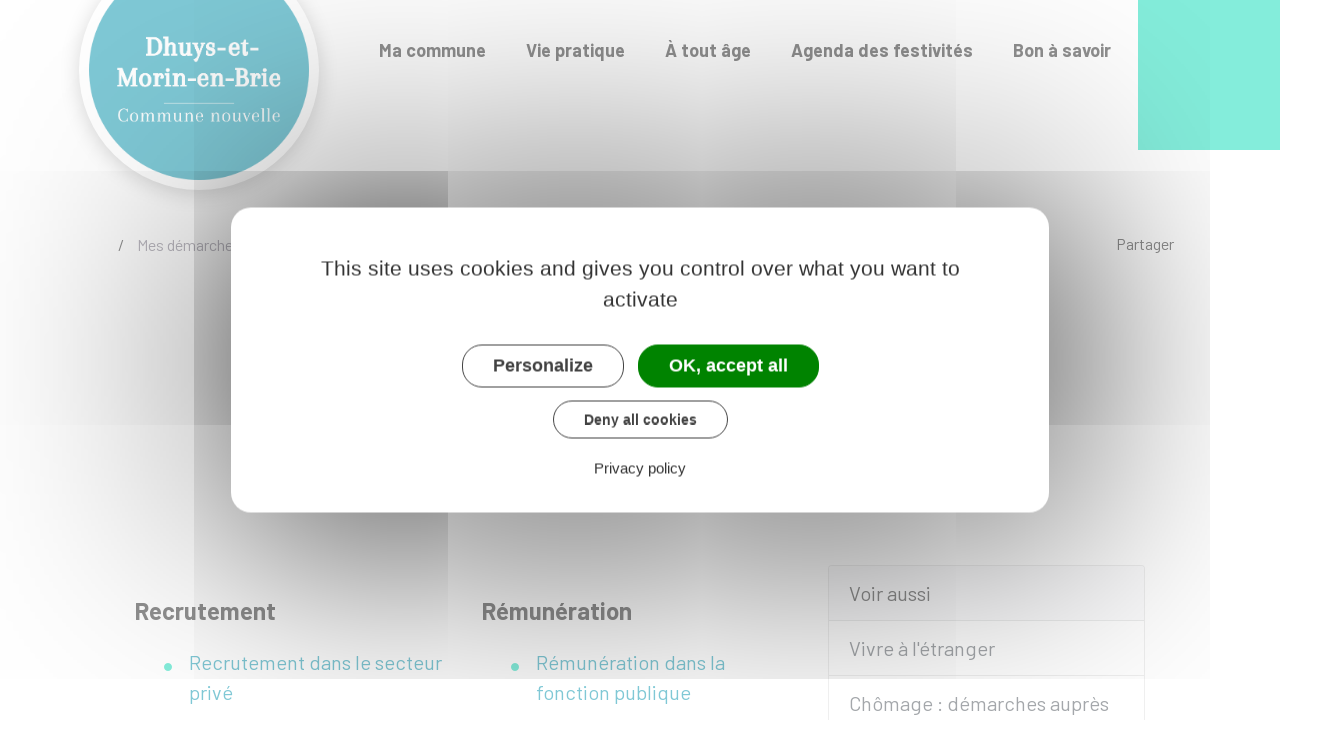

--- FILE ---
content_type: text/html; charset=UTF-8
request_url: https://www.dhuys-et-morin-en-brie.fr/demarches/particuliers/N19806
body_size: 5716
content:
<!DOCTYPE html>
<html lang="fr">
    <head>
    	    <meta charset="utf-8">
    	    <meta name="viewport" content="width=device-width, initial-scale=1">
    	    <meta http-equiv="X-UA-Compatible" content="IE=edge">
    	    <meta name="msapplication-tap-highlight" content="no">
    	    <meta name="msapplication-TileColor" content="#0291ab">
    	    <meta name="theme-color" content="#0291ab">
    	    
    	    <link rel="apple-touch-icon" sizes="180x180" href="/www/clients/dhuys-et-morin-en-brie/favicons/favicon-180x180.png">
    	    <link rel="icon" sizes="192x192" href="/www/clients/dhuys-et-morin-en-brie/favicons/favicon-192x192.png">
    	    <link rel="icon" sizes="32x32" href="/www/clients/dhuys-et-morin-en-brie/favicons/favicon-32x32.png">
    	    <link rel="icon" sizes="16x16" href="/www/clients/dhuys-et-morin-en-brie/favicons/favicon-16x16.png">
    	    <link rel="manifest" href="/www/clients/dhuys-et-morin-en-brie/favicons/manifest.json">
    	    <link rel="search" type="application/opensearchdescription+xml" title="Dhuys-et-Morin-en-Brie" href="/www/clients/dhuys-et-morin-en-brie/opensearch.xml">
    	
    	    <link rel="preconnect" href="https://fonts.googleapis.com">
    	    <link rel="preconnect" href="https://fonts.gstatic.com" crossorigin>
    	    <link href="https://fonts.googleapis.com/css2?family=Barlow:wght@400;700&family=DM+Serif+Display&display=swap" rel="stylesheet">
    	    <link id="mainstyles" rel="stylesheet" href="https://www.dhuys-et-morin-en-brie.fr/css/seine-initial/dhuys-et-morin-en-brie?v=1.1.4">
    	
    	    <link href="/www/fontawesome7/css/all.min.css" rel="stylesheet">
    	    
    	
    	    <title>Travail - Formation | Dhuys-et-Morin-en-Brie (Aisne) | Site officiel</title>
    	    
    	    <link rel="alternate" type="application/rss+xml" title="Actualités" href="https://www.dhuys-et-morin-en-brie.fr/feed/actualites">
    	    <link rel="alternate" type="application/rss+xml" title="Agenda" href="https://www.dhuys-et-morin-en-brie.fr/feed/agenda">
    	
    	    <meta name="description" content="Site officiel de la commune de Dhuys-et-Morin-en-Brie (commune française du département de l&#x27;Aisne) : infos pratiques, démarches administratives, agenda, élus et citoyens, histoire et géographie locale,...">
    	
    	    <meta name="DC.creator" content="Dhuys-et-Morin-en-Brie">
    	    <meta name="DC.publisher" content="Dhuys-et-Morin-en-Brie">
    	    
    	
    	    <!--<meta name="keywords" content="{metaKeywords}">-->
    	
    	    <meta name="DC.description" lang="Fr" content="Site officiel de la commune de Dhuys-et-Morin-en-Brie (commune française du département de l&#x27;Aisne) : infos pratiques, démarches administratives, agenda, élus et citoyens, histoire et géographie locale,...">
    	    <meta property="og:title" content="Travail - Formation | Dhuys-et-Morin-en-Brie (Aisne) | Site officiel">
    	    <meta property="og:type" content="article"/>
    	    <meta property="og:description" content="">
    	    <meta property="og:site_name" content="Dhuys-et-Morin-en-Brie">
    	
    	    <meta name="twitter:card" value="summary_large_image">
    	    <meta name="twitter:title" content="Travail - Formation | Dhuys-et-Morin-en-Brie (Aisne) | Site officiel">
    	    <meta name="twitter:description" content="">        
    	    <meta property="og:image" content=""/>
    	    <meta property="twitter:image:src" content=""/>     
    	
    	        <script type="text/javascript">
    	            var tarteaucitronForceCDN = window.location.protocol + '//' + window.location.host + '/www/tarteaucitron/';
    	        </script>
    	        <script type="text/javascript" src="/www/tarteaucitron/tarteaucitron.min.js"></script>
    	        <script type="text/javascript">
    	        window.addEventListener("tac.open_alert", function() {
    	            $("#tarteaucitronPersonalize2").focus();
    	        });
    	        tarteaucitron.init({
    	            "privacyUrl": "/informations-legales/mentions-legales-11100",
    	            "hashtag": "#tarteaucitron", /* Ouverture automatique du panel avec le hashtag */
    	            "highPrivacy": true, /* désactiver le consentement implicite (en naviguant) ? */
    	            "DenyAllCta" : true, /* Show the deny all button */
    	            "AcceptAllCta" : true, /* Show the accept all button when highPrivacy on */
    	            "orientation": "middle", /* le bandeau doit être en haut (top) ou en bas (bottom) ? */
    	            "showIcon": false, /* Show cookie icon to manage cookies */
    	            "adblocker": false, /* Afficher un message si un adblocker est détecté */
    	            "showAlertSmall": false, /* afficher le petit bandeau en bas à droite ? */
    	            "cookieslist": true, /* Afficher la liste des cookies installés ? */
    	            "moreInfoLink": false, /* Show more info link */
    	            "useExternalCss": true, /* If false, the tarteaucitron.css file will be loaded */
    	            "removeCredit": true, /* supprimer le lien vers la source ? */
    	            "readmoreLink": "", /* Change the default readmore link pointing to tarteaucitron.io */
    	            "mandatory": true /* Show a message about mandatory cookies */
    	        });
    	        tarteaucitron.job = tarteaucitron.job || [];
    	
    	
    	
    	        (tarteaucitron.job = tarteaucitron.job || []).push('vimeo');
    	        (tarteaucitron.job = tarteaucitron.job || []).push('youtube');
    	        (tarteaucitron.job = tarteaucitron.job || []).push('dailymotion');
    	        </script>
    	
    	        <script src="https://www.gstatic.com/firebasejs/10.7.0/firebase-app-compat.js"></script>
    	        <script src="https://www.gstatic.com/firebasejs/10.7.0/firebase-messaging-compat.js"></script>
    	        <script type="text/javascript">
    	            // Initialize the Firebase app in the service worker by passing the configuration object
    	            firebase.initializeApp({
    	              apiKey: "AIzaSyDSwZ9nI_iO6fP9i7Er2NfjA9ZV_hirlfU",
    	              authDomain: "sempleo-405fc.firebaseapp.com",
    	              projectId: "sempleo-405fc",
    	              storageBucket: "sempleo-405fc.appspot.com",
    	              messagingSenderId: "1013698462206",
    	              appId: "1:1013698462206:web:a69985308d45ce83e940af"
    	            });
    	        </script>
    	    </head>
      <body>
        <span id="siteTop"></span>
        <header role="banner">
          <nav class="navbar navbar-expand-lg navbar-light p-0">
            <div class="container">
              <a class="navbar-brand" href="/" title="retour à la page d'accueil">
                  <img src="https://www.dhuys-et-morin-en-brie.fr/dhuys-et-morin-en-brie/images/logo-Dhuy-et-favicon.png" class="logo" alt="Dhuys-et-Morin-en-Brie">
              </a>
              <button class="navbar-toggler collapsed ml-auto" type="button" data-toggle="collapse" data-target="#navbarSupportedContent" aria-controls="navbarSupportedContent" aria-expanded="false" aria-label="Toggle navigation">
                <i class="fa-solid fa-bars"></i>
                <i class="fa-regular fa-xmark"></i>
              </button>
              <div class="navbar-search dropdown d-lg-none d-xl-none bg-tertiary">
                <button class="btn dropdown-toggle" type="button" id="dropdownSearchButtonMobile" data-toggle="dropdown" aria-haspopup="true" aria-expanded="false"><span class="sr-only">Accéder au formulaire de recherche</span><i class="fa-solid fa-magnifying-glass m-0 d-block" aria-hidden="true"></i></button>
                <form action="/rechercher" class="form-inline dropdown-menu m-0" aria-labelledby="dropdownSearchButtonMobile">
                  <div class="container">
                    <div class="search-field">
                      <input type="search" name="words" class="form-control mr-sm-2" placeholder="Rechercher..." aria-label="Rechercher..." value="" required="required">
                      <button type="submit"><span class="sr-only">Lancer la recherche</span><i class="fa-solid fa-magnifying-glass" aria-hidden="true"></i></button>
                    </div>
                    <button type="button" class="close" aria-label="Close" data-toggle="dropdown" aria-expanded="false"><span class="sr-only">Fermer le formulaire de recherche</span><i class="fa-regular fa-xmark" aria-hidden="true"></i></button>
                  </div>
                </form>
              </div>
              <div class="collapse navbar-collapse" id="navbarSupportedContent">
                <ul class="navbar-nav ml-lg-auto ml-xl-auto">
                    <li class="nav-item dropdown">
                      <a class="nav-link dropdown-toggle" href="#" id="menu-2815" data-toggle="dropdown" aria-haspopup="true" aria-expanded="false" title="Afficher les sous-rubriques à partir de cette page">
                      Ma commune<i class="fa-solid fa-chevron-right" aria-hidden="true"></i></i>
                      </a>
                      <div class="dropdown-menu" aria-labelledby="menu-2815">
                        <div class="menu-content">
                            <div class="item-flex">
                              <a class="dropdown-item" href="/ma-commune/decouvrir-le-village-11127" title="Aller vers la page">Découvrir le village</a>
                            </div>
                            <div class="item-flex">
                              <a class="dropdown-item" href="/nos-4-territoires-11128" title="Aller vers la page">Nos 4 territoires</a>
                            </div>
                            <div class="item-flex">
                              <a class="dropdown-item" href="/la-commune/la-municipalite-11134" title="Aller vers la page">La municipalité</a>
                            </div>
                            <div class="item-flex">
                              <a class="dropdown-item" href="/ma-commune/les-salles-des-fetes-11137" title="Aller vers la page">Les salles des fêtes</a>
                            </div>
                            <div class="item-flex">
                              <a class="dropdown-item" href="/ma-commune/bulletin-municipal-11400" title="Aller vers la page">Bulletin municipal</a>
                            </div>
                            <div class="item-flex">
                              <a class="dropdown-item" href="/ma-commune/la-communaute-d-agglomeration-11411" title="Aller vers la page">La Communauté d&#x27;Agglomération</a>
                            </div>
                            <div class="item-flex">
                              <a class="dropdown-item" href="/ma-commune/archives-11421" title="Aller vers la page">Archives</a>
                            </div>
                        </div>
                      </div>
                    </li>
                    <li class="nav-item dropdown">
                      <a class="nav-link dropdown-toggle" href="#" id="menu-2819" data-toggle="dropdown" aria-haspopup="true" aria-expanded="false" title="Afficher les sous-rubriques à partir de cette page">
                      Vie pratique<i class="fa-solid fa-chevron-right" aria-hidden="true"></i></i>
                      </a>
                      <div class="dropdown-menu" aria-labelledby="menu-2819">
                        <div class="menu-content">
                            <div class="item-flex">
                              <a class="dropdown-item" href="/vie-pratique/mes-demarches-quotidiennes-11144" title="Aller vers la page">Mes démarches quotidiennes</a>
                            </div>
                            <div class="item-flex">
                              <a class="dropdown-item" href="/vie-pratique/urbanisme-11162" title="Aller vers la page">Urbanisme</a>
                            </div>
                            <div class="item-flex">
                              <a class="dropdown-item" href="/dechets-11168" title="Aller vers la page">Déchets</a>
                            </div>
                            <div class="item-flex">
                              <a class="dropdown-item" href="/vie-pratique/a-montmirail-11596" title="Aller vers la page">À Montmirail</a>
                            </div>
                            <div class="item-flex">
                              <a class="dropdown-item" href="/vie-pratique/environnement-11153" title="Aller vers la page">Environnement</a>
                            </div>
                        </div>
                      </div>
                    </li>
                    <li class="nav-item dropdown">
                      <a class="nav-link dropdown-toggle" href="#" id="menu-2829" data-toggle="dropdown" aria-haspopup="true" aria-expanded="false" title="Afficher les sous-rubriques à partir de cette page">
                      À tout âge<i class="fa-solid fa-chevron-right" aria-hidden="true"></i></i>
                      </a>
                      <div class="dropdown-menu" aria-labelledby="menu-2829">
                        <div class="menu-content">
                            <div class="item-flex">
                              <a class="dropdown-item" href="/a-tout-age/loisirs-11176" title="Aller vers la page">Loisirs</a>
                            </div>
                            <div class="item-flex">
                              <a class="dropdown-item" href="/enfance-et-jeunesse-11182" title="Aller vers la page">Enfance et jeunesse</a>
                            </div>
                            <div class="item-flex">
                              <a class="dropdown-item" href="/a-tout-age/recensement-citoyen-militaire-11189" title="Aller vers la page">Recensement citoyen (militaire)</a>
                            </div>
                            <div class="item-flex">
                              <a class="dropdown-item" href="/a-tout-age/nos-aines-personnes-en-situation-de-handicap-13003" title="Aller vers la page">Nos aînés / Personnes en situation de handicap</a>
                            </div>
                        </div>
                      </div>
                    </li>
                      <li class="nav-item">
                        <a class="nav-link" href="/agenda" title="Aller vers la page Agenda des festivités">Agenda des festivités</a>
                      </li>
                    <li class="nav-item dropdown">
                      <a class="nav-link dropdown-toggle" href="#" id="menu-2831" data-toggle="dropdown" aria-haspopup="true" aria-expanded="false" title="Afficher les sous-rubriques à partir de cette page">
                      Bon à savoir<i class="fa-solid fa-chevron-right" aria-hidden="true"></i></i>
                      </a>
                      <div class="dropdown-menu" aria-labelledby="menu-2831">
                        <div class="menu-content">
                            <div class="item-flex">
                              <a class="dropdown-item" href="/bon-a-savoir/actualites-infos-11448" title="Aller vers la page">Actualités / Infos</a>
                            </div>
                            <div class="item-flex">
                              <a class="dropdown-item" href="/bon-a-savoir/service-a-la-personne-13077" title="Aller vers la page">Service à la personne</a>
                            </div>
                            <div class="item-flex">
                              <a class="dropdown-item" href="/bon-a-savoir/panneaupocket-11194" title="Aller vers la page">PanneauPocket</a>
                            </div>
                            <div class="item-flex">
                              <a class="dropdown-item" href="/bon-a-savoir/conciliateur-de-justice-11920" title="Aller vers la page">Conciliateur de justice</a>
                            </div>
                            <div class="item-flex">
                              <a class="dropdown-item" href="/bon-a-savoir/nuisances-sonores-11613" title="Aller vers la page">Nuisances sonores</a>
                            </div>
                            <div class="item-flex">
                              <a class="dropdown-item" href="/bon-a-savoir/boites-aux-lettres-11193" title="Aller vers la page">Boîtes aux lettres</a>
                            </div>
                            <div class="item-flex">
                              <a class="dropdown-item" href="/bon-a-savoir/livre-service-et-boite-a-graines-11192" title="Aller vers la page">Livre service et boîte à graines</a>
                            </div>
                        </div>
                      </div>
                    </li>
                  <li class="nav-item navbar-search dropdown d-none d-lg-block d-xl-block">
                    <button class="btn nav-link dropdown-toggle" type="button" id="dropdownSearchButton" data-toggle="dropdown" aria-haspopup="true" aria-expanded="false"><span class="sr-only">Accéder au formulaire de recherche</span><i class="fa-solid fa-magnifying-glass m-0 d-block" aria-hidden="true"></i></button>
                    <form action="/rechercher" class="form-inline dropdown-menu m-0" aria-labelledby="dropdownSearchButton">
                      <div class="container justify-content-end">
                        <div class="search-field">
                          <input type="search" name="words" class="form-control mr-sm-2" placeholder="Rechercher..." aria-label="Rechercher..." value="" required="required">
                        </div>
                        <button type="submit"><span class="sr-only">Lancer la recherche</span><i class="fa-solid fa-magnifying-glass" aria-hidden="true"></i></button>
                        <button type="button" class="close" aria-label="Close" data-toggle="dropdown" aria-expanded="false"><span class="sr-only">Fermer le formulaire de recherche</span><i class="fa-regular fa-xmark" aria-hidden="true"></i></button>
                      </div>
                    </form>
                  </li>
                </ul>
              </div>
            </div>
          </nav>
        </header>
                <header class="header">
        	<div class="content">
        	  <div class="container d-flex flex-column position-relative">
        	  	<div>
        			<p class="breadcrumbs">
        				<a href="/" class="root"><i class="fas fa-house"></i></a>
        				<span> / </span>
        					<a href="/demarches" class="">Mes démarches</a>
        			    	<span class=""> / </span>
        		    	<span class="d-inline-block m-0">Travail - Formation</span>
        			</p>
        		</div>
        		<div class="dropdown share-dropdown d-none d-md-block">
        		  <button class="btn dropdown-toggle" type="button" data-toggle="dropdown" aria-expanded="false" title="Cliquez pour accéder aux liens de partages sur les réseaux sociaux">
        		    <span class="tools-txt">Partager</span>
        	        <span class="sr-only">Liste des liens de partage</span>
        	        <i class="fa-regular fa-share-nodes" aria-hidden="true"></i>
        		  </button>
        		  <div class="dropdown-menu">
        		    <a class="dropdown-item" target="_blank" href="https://x.com/intent/tweet?url=https://www.dhuys-et-morin-en-brie.fr/demarches/particuliers/N19806" title="Cliquer pour partager cette page sur Twitter" rel="noopener">
                        <i class="fa-brands fa-x-twitter mr-2" aria-hidden="true"></i>
                        <span class="sr-only">Partager sur X / Twitter</span>
                        <span aria-hidden="true">X - Twitter</span>
        		    </a>
        		    <a class="dropdown-item" target="_blank" href="https://www.facebook.com/share.php?u=https://www.dhuys-et-morin-en-brie.fr/demarches/particuliers/N19806" title="Cliquer pour partager cette page sur Facebook" rel="noopener">
                        <i class="fa-brands fa-facebook-f mr-2" aria-hidden="true"></i>
                        <span class="sr-only">Partager sur Facebook</span>
                        <span aria-hidden="true">Facebook</span>
        		    </a>
        		    <a class="dropdown-item" target="_blank" href="https://www.linkedin.com/shareArticle?mini=true&amp;url=https://www.dhuys-et-morin-en-brie.fr/demarches/particuliers/N19806" title="Cliquer pour partager cette page sur Linkedin" rel="noopener">
                        <i class="fa-brands fa-linkedin-in mr-2" aria-hidden="true"></i>
                        <span class="sr-only">Partager sur Linkedin</span>
                        <span aria-hidden="true">Linkedin</span>
        		    </a>
        		    <a class="dropdown-item" target="_blank" href="https://pinterest.com/pin/create/button/?url=https://www.dhuys-et-morin-en-brie.fr/demarches/particuliers/N19806" title="Cliquer pour partager sur Pinterest" rel="noopener">
                        <i class="fa-brands fa-pinterest mr-2" aria-hidden="true"></i>
                        <span class="sr-only">Partager sur Pinterest</span>
                        <span aria-hidden="true">Pinterest</span>
        		    </a>
        		    <a class="dropdown-item" target="_blank" href="mailto:?subject=Dhuys-et-Morin-en-Brie : &body=https://www.dhuys-et-morin-en-brie.fr/demarches/particuliers/N19806" title="Cliquer pour partager par email" rel="noopener">
                        <i class="fas fa-envelope mr-2" aria-hidden="true"></i>
                        <span class="sr-only">Partager par E-mail</span>
                        <span aria-hidden="true">E-mail</span>
        		    </a>
        		  </div>
        		</div>
        		<div class="row align-self-center titles w-100 m-auto">
        			
        			
        			<h1 class="text-center w-100">Travail - Formation</h1>
        		</div>
        	  </div>
        	</div>
        </header>
        
        <main class="page container">
          <div class="page-content">
            <div class="guide mt-4">

                            <div class="row guide-page mb-4">
                                <div class="col-lg-8 col-sm-12">

                                    <div class="row">
                                        <div class="col-sm-6 list rte">
                                                    <h4>Recrutement</h4>
                                                <ul class="pl-4">
                                                    <li><a href="/demarches/particuliers/N449"><p>Recrutement dans le secteur privé</p></a></li>
                                                    <li><a href="/demarches/particuliers/N500"><p>Recrutement dans la fonction publique</p></a></li>
                                                </ul>
                                        </div>
                                        <div class="col-sm-6 list rte">
                                                    <h4>Rémunération</h4>
                                                <ul class="pl-4">
                                                    <li><a href="/demarches/particuliers/N511"><p>Rémunération dans la fonction publique</p></a></li>
                                                    <li><a href="/demarches/particuliers/N474"><p>Rémunération dans le secteur privé</p></a></li>
                                                </ul>
                                        </div>
                                        <div class="col-sm-6 list rte">
                                                    <h4>Contrats et carrière</h4>
                                                <ul class="pl-4">
                                                    <li><a href="/demarches/particuliers/N443"><p>Contrats d&#x27;insertion</p></a></li>
                                                    <li><a href="/demarches/particuliers/N19871"><p>Contrats de travail dans le secteur privé</p></a></li>
                                                    <li><a href="/demarches/particuliers/N505"><p>Carrière dans la fonction publique</p></a></li>
                                                    <li><a href="/demarches/particuliers/N31057"><p>Mobilité dans la fonction publique</p></a></li>
                                                    <li><a href="/demarches/particuliers/N11240"><p>Alternance</p></a></li>
                                                </ul>
                                        </div>
                                        <div class="col-sm-6 list rte">
                                                    <h4>Congés</h4>
                                                <ul class="pl-4">
                                                    <li><a href="/demarches/particuliers/N19978"><p>Congés dans la fonction publique</p></a></li>
                                                    <li><a href="/demarches/particuliers/N510"><p>Congés dans le secteur privé</p></a></li>
                                                </ul>
                                        </div>
                                        <div class="col-sm-6 list rte">
                                                    <h4>Formation</h4>
                                                <ul class="pl-4">
                                                    <li><a href="/demarches/particuliers/N186"><p>Formation professionnelle dans la fonction publique</p></a></li>
                                                    <li><a href="/demarches/particuliers/N177"><p>Formation des salariés du secteur privé</p></a></li>
                                                    <li><a href="/demarches/particuliers/N198"><p>Formation des personnes handicapées</p></a></li>
                                                    <li><a href="/demarches/particuliers/N31850"><p>Stage en entreprise</p></a></li>
                                                </ul>
                                        </div>
                                        <div class="col-sm-6 list rte">
                                                    <h4>Santé, sécurité et conditions de travail</h4>
                                                <ul class="pl-4">
                                                    <li><a href="/demarches/particuliers/N451"><p>Handicap et emploi dans le secteur privé</p></a></li>
                                                    <li><a href="/demarches/particuliers/N431"><p>Conditions de travail dans la fonction publique</p></a></li>
                                                    <li><a href="/demarches/particuliers/N526"><p>Maladie ou accident du travail dans le secteur privé</p></a></li>
                                                    <li><a href="/demarches/particuliers/N492"><p>Conditions de travail dans le secteur privé</p></a></li>
                                                    <li><a href="/demarches/particuliers/N512"><p>Maladie ou accident du travail dans la fonction publique</p></a></li>
                                                </ul>
                                        </div>
                                        <div class="col-sm-6 list rte">
                                                    <h4>Relations individuelles et collectives de travail</h4>
                                                <ul class="pl-4">
                                                    <li><a href="/demarches/particuliers/N102"><p>Conflits du travail dans la fonction publique</p></a></li>
                                                    <li><a href="/demarches/particuliers/N518"><p>Représentation du personnel dans l&#x27;entreprise</p></a></li>
                                                    <li><a href="/demarches/particuliers/N470"><p>Conflits du travail dans le secteur privé</p></a></li>
                                                    <li><a href="/demarches/particuliers/N503"><p>Représentants du personnel dans la fonction publique</p></a></li>
                                                </ul>
                                        </div>
                                        <div class="col-sm-6 list rte">
                                                    <h4>Temps de travail</h4>
                                                <ul class="pl-4">
                                                    <li><a href="/demarches/particuliers/N20276"><p>Temps de travail dans la fonction publique</p></a></li>
                                                    <li><a href="/demarches/particuliers/N458"><p>Temps de travail dans le secteur privé</p></a></li>
                                                </ul>
                                        </div>
                                        <div class="col-sm-6 list rte">
                                                    <h4>Quitter son emploi</h4>
                                                <ul class="pl-4">
                                                    <li><a href="/demarches/particuliers/N19611"><p>Rupture du contrat de travail dans le secteur privé</p></a></li>
                                                    <li><a href="/demarches/particuliers/N515"><p>Quitter la fonction publique</p></a></li>
                                                    <li><a href="/demarches/particuliers/N480"><p>Licenciement d&#x27;un salarié du secteur privé pour motif personnel</p></a></li>
                                                    <li><a href="/demarches/particuliers/N481"><p>Licenciement économique</p></a></li>
                                                </ul>
                                        </div>
                                        <div class="col-sm-6 list rte">
                                                    <h4>Particulier employeur</h4>
                                                <ul class="pl-4">
                                                    <li><a href="/demarches/particuliers/N19602"><p>Particulier employeur : aide à domicile (services à la personne)</p></a></li>
                                                    <li><a href="/demarches/particuliers/N20383"><p>Assistante maternelle</p></a></li>
                                                    <li><a href="/demarches/particuliers/N499"><p>Salarié au pair, jeune au pair et stagiaire aide familial étranger</p></a></li>
                                                </ul>
                                        </div>
                                        <div class="col-sm-6 list rte">
                                                    <h4>Retraite</h4>
                                                <ul class="pl-4">
                                                    <li><a href="/demarches/particuliers/N381"><p>Retraite d&#x27;un salarié du secteur privé</p></a></li>
                                                    <li><a href="/demarches/particuliers/N379"><p>Retraite d&#x27;un agent public</p></a></li>
                                                </ul>
                                        </div>
                                    </div>


                                    <div class="row">
                                    </div>
                                </div>
                                <div class="col-lg-4 col-sm-12">
                                    <div class="row">
                                        <div class="col-sm-12 mb-4">
                                            <div class="card h-100">
                                                    <div class="card-header bg-light">Voir aussi</div>
                                                
                                                    <div class="list-group list-group-flush m-0">
                                                        <a class="list-group-item list-group-item-action" href="/demarches/particuliers/N120">
                                                            
                                                            
                                                            Vivre à l&#x27;étranger
                                                        </a>
                                                        <a class="list-group-item list-group-item-action" href="/demarches/particuliers/N549">
                                                            
                                                            
                                                            Chômage : démarches auprès de France Travail (anciennement Pôle emploi)
                                                        </a>
                                                    </div>
                                                
                                            </div>                                        </div>
                                    </div>
                                </div>
                            </div>


                            <div class="row">
                                <div class="col">
                                    <a href="https://www.service-public.fr" target="_blank"><img class="h-25" src="/www/img/guide/logo-Premier-Ministre.svg" alt="service-public.fr"></a>
                                </div>
                            </div>

            </div>
          </div>
        </main>

    	<footer>
    		<div class="container">
    			<div class="row">
    				<div class="col-12 col-md-6">
    					<div class="footer-title mb-4">Dhuys-et-Morin-en-Brie</div>
    						<p>13 rue du Village - Marchais-en-Brie<br>02540 Dhuys-et-Morin-en-Brie <br>France</p>
    						<p><a href="tel:03 23 69 81 65"><i class="fa-regular fa-phone mr-3"></i><strong>03 23 69 81 65</strong></a></p>
    			      		<p class="d-flex"><a href="/contactez-nous-11097" class="btn btn-primary btn-contact"><i class="fa-regular fa-envelope" aria-hidden="true"></i>Contactez-nous</a></p>
    				</div>
    				<div class="col-12 col-md-6">
    						<p><strong>Horaires d'ouverture</strong></p>
    						<div class="timetable">
					  <div class="days-line">
					      <span class="days">Lundi, Mardi, Mercredi et Jeudi : </span>
					      <span class="set-times"><span class="times">09h30 - 12h00</span><span class="times">14h30 - 17h30</span></span>
					    
					  </div>
					</div>
					<div class="timetable">
					  <div class="days-line">
					      <span class="days">Vendredi : </span>
					      <span class="set-times"><span class="times">09h30 - 12h00</span><span class="times">14h00 - 15h30</span></span>
					    
					  </div>
					</div>
					<div class="timetable">
					  <div class="days-line">
					      <span class="days">Samedi : </span>
					      <span class="set-times"><span class="times">10h00 - 12h00</span></span>
					    <span class="set-comment">(Permanence du Maire)</span>
					  </div>
					</div>
						            	<p class="socials mt-5"><strong>Suivez-nous sur </strong>
    			                <a href="https://www.facebook.com/dhuysetmorinenbrie" target="_blank" rel="external" title="Facebook"><i class="fab fa-facebook-f"></i></a>
    			        	</p>
    				</div>
    			</div>
    			<!-- Matomo Image Tracker-->
    	    	<img referrerpolicy="no-referrer-when-downgrade" src="https://matomo.artifica.fr/matomo.php?idsite=8&amp;rec=1" style="border:0" alt="" />
    	    	<!-- End Matomo -->
    		</div>
    		<div class="bottombar text-center"><a href="/informations-legales/styles-11099">Styles</a><a href="/informations-legales/mentions-legales-11100">Mentions légales</a><a href="/informations-legales/accessibilite-11101">Accessibilité</a><a href="" class="tarteaucitronOpenPanel">Gestion des cookies</a>
    	    	<a href="https://www.artifica.one" target="_blank" class="powered">Site créé avec Artifica One</a>
    		</div>
    	</footer>
    	
    	<a href="#siteTop" class="toPageTop hidden-print">
    	  <span class="fa-regular fa-chevron-up" aria-hidden="true"></span>
    	  <span class="sr-only">Retour en haut de page</span>
    	</a>
    	
    	<script src="/www/themes/seine-initial/js/scripts.combined.js?v=1.1.4" async></script>
    	    <script type="text/javascript">
        var SAFARI=false;
    </script>
    <script src="/www/js/pwa.min.js" type="text/javascript" async></script>
    </body>
</html>